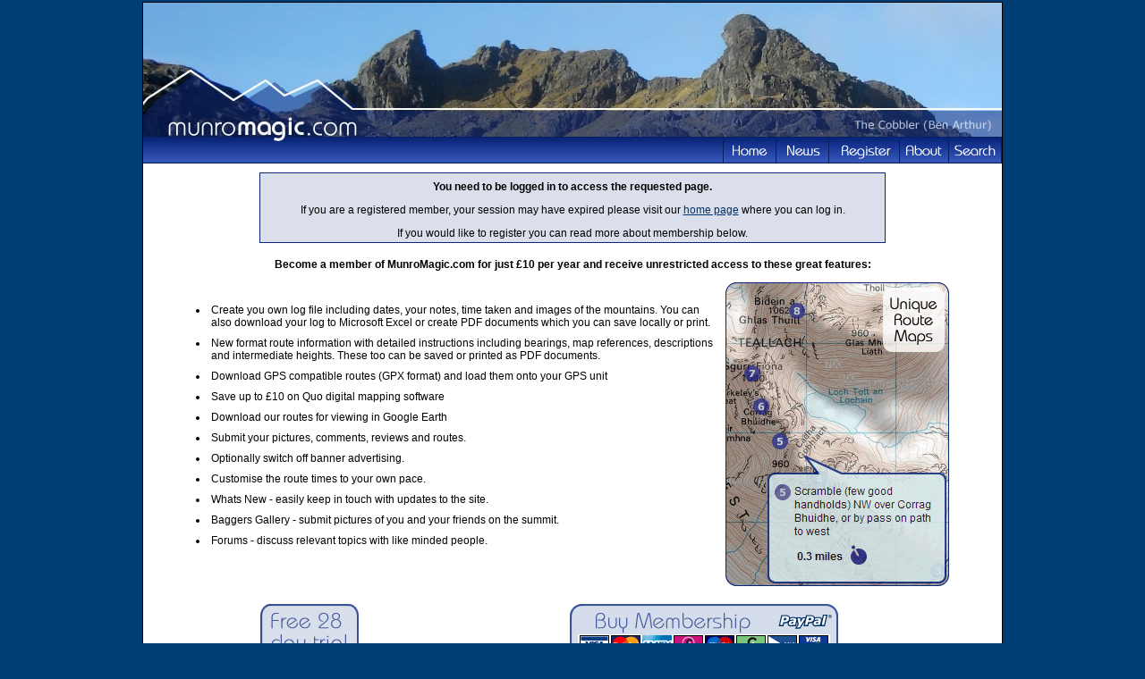

--- FILE ---
content_type: text/html;charset=UTF-8
request_url: http://www.munromagic.com/Register.cfm?CFID=334bcf91-e057-4f5b-887e-8b0e30bdd9c8&CFTOKEN=0&Problem=1
body_size: 3615
content:







 



 




	
		
		
		
		
		
		
		
		
	











	









 


 










<!DOCTYPE HTML PUBLIC "-//W3C//DTD HTML 4.0 Transitional//EN">

<html>
<head>
	<title>Become a Member - MunroMagic.com</title>

<link rel="stylesheet" type="text/css" href="Munromagic.css">


<link rel="stylesheet" type="text/css" href="DHTMLMenu.css">
<script type="text/javascript" src="DHTMLMenu.js"></script>	

<style type="text/css">
ul {padding-bottom:5px}
li {padding-bottom:6px}
</style>

</head>

<body bgcolor="#003D75" topmargin=2>
<table cellpadding=0 cellspacing=0 align="center" style="border:1px solid black;width:960px">
<tr>
<td>


<!-- MenuBar menus. -->
<div id="membersMenu" class="menu" onmouseover="menuMouseover(event)">
<div class="dvItem"><a class="menuItem" href="YourRouteLog.cfm?CFID=78032510-7977-4141-a04d-3f50b50236e6&CFTOKEN=0" onmouseover="menuItemMouseover(event, 'membersSubMenu1');">Your Route Log <img src="Images/MenuArrow.png" style="border:none;vertical-align:middle;"></a></div>
<div class="dvItem"><a class="menuItem" href="YourMemberProfile.cfm?CFID=78032510-7977-4141-a04d-3f50b50236e6&CFTOKEN=0" onmouseover="menuItemMouseover(event, 'membersSubMenu2');">Your Profile <img src="Images/MenuArrow.png" style="border:none;vertical-align:middle;"></a></div>
<div class="dvItem"><a class="menuItem" href="WhatsNewSummary.cfm?CFID=78032510-7977-4141-a04d-3f50b50236e6&CFTOKEN=0">Whats New</a></div>
<div class="dvItem"><a class="menuItem" href="Offers.cfm?CFID=78032510-7977-4141-a04d-3f50b50236e6&CFTOKEN=0">Offers</a></div>
<div><a class="menuItem" href="CarStickers.cfm?CFID=78032510-7977-4141-a04d-3f50b50236e6&CFTOKEN=0">Free Car Stickers</a></div>
</div>
<div id="membersSubMenu1" class="menu" onmouseover="menuMouseover(event)">
<div class="dvItem"><a class="menuItem" href="NewLogEntry.cfm?CFID=78032510-7977-4141-a04d-3f50b50236e6&CFTOKEN=0">Add Log Entry</a></div>
<div class="dvItem"><a class="menuItem" href="YourMountainList.cfm?Mode=M&CFID=78032510-7977-4141-a04d-3f50b50236e6&CFTOKEN=0">Your Munro List</a></div>
<div class="dvItem"><a class="menuItem" href="YourMountainList.cfm?Mode=C&CFID=78032510-7977-4141-a04d-3f50b50236e6&CFTOKEN=0">Your Corbett List</a></div>
<div class="dvItem"><a class="menuItem" href="YourMountainList.cfm?Mode=G&CFID=78032510-7977-4141-a04d-3f50b50236e6&CFTOKEN=0">Your Graham List</a></div>
<div><a class="menuItem" href="YourMountainList.cfm?Mode=EW&CFID=78032510-7977-4141-a04d-3f50b50236e6&CFTOKEN=0">Your England/Wales List</a></div>
</div>
<div id="membersSubMenu2" class="menu" onmouseover="menuMouseover(event)">
<div class="dvItem"><a class="menuItem" href="YourMemberProfile.cfm?CFID=78032510-7977-4141-a04d-3f50b50236e6&CFTOKEN=0">Edit</a></div>
<div><a class="menuItem" href="MemberProfile.cfm?CFID=78032510-7977-4141-a04d-3f50b50236e6&CFTOKEN=0">View</a></div>
</div>
<div id="accommMenu" class="menu" onmouseover="menuMouseover(event)">
<div class="dvItem"><a class="menuItem" href="AccommodationGetListed.cfm?CFID=78032510-7977-4141-a04d-3f50b50236e6&CFTOKEN=0">Add Your Accommodation</a></div>
<div><a class="menuItem" href="AccommodationListing.cfm?CFID=78032510-7977-4141-a04d-3f50b50236e6&CFTOKEN=0">View Current Listings</a></div>
</div>
<div id="aboutMenu" class="menu" onmouseover="menuMouseover(event)">
<div class="dvItem"><a class="menuItem" href="AboutOurSite.cfm?CFID=78032510-7977-4141-a04d-3f50b50236e6&CFTOKEN=0">Our Site</a></div>
<div class="dvItem"><a class="menuItem" href="Database.cfm?CFID=78032510-7977-4141-a04d-3f50b50236e6&CFTOKEN=0">Our Database</a></div>
<div class="dvItem"><a class="menuItem" href="Safety.cfm?CFID=78032510-7977-4141-a04d-3f50b50236e6&CFTOKEN=0">Mountain Safety</a></div>
<div><a class="menuItem" href="OutdoorAccess.cfm?CFID=78032510-7977-4141-a04d-3f50b50236e6&CFTOKEN=0">Outdoor Access</a></div>
</div>
<div id="searchMenu" class="menu" style="width:140px;">
<div style="color:black;margin:auto;text-align:center;margin-top:5px;" class="dvItem">
<form name="frmSearch" method="POST" action="MountainResults.cfm?CFID=78032510-7977-4141-a04d-3f50b50236e6&CFTOKEN=0">						
	Quick Search<br><input name="Criteria" type="text" style="width:120px">
</form>
</div>

<div class="dvItem"><a class="menuItem" href="SearchMap.cfm?Mode=Routes&CFID=78032510-7977-4141-a04d-3f50b50236e6&CFTOKEN=0">Find Routes</a></div>
<div class="dvItem"><a class="menuItem" href="SearchMap.cfm?Mode=Mountains&CFID=78032510-7977-4141-a04d-3f50b50236e6&CFTOKEN=0">Find Mountains</a></div>
<div class="dvItem"><a class="menuItem" href="TheMunroMap.cfm?CFID=78032510-7977-4141-a04d-3f50b50236e6&CFTOKEN=0" target="_Googlemap">The Munro Map</a></div>
<div class="dvItem"><a class="menuItem" href="TheMunroMap.cfm?MountainType=C&CFID=78032510-7977-4141-a04d-3f50b50236e6&CFTOKEN=0" target="_Googlemap">The Corbett Map</a></div>
<div class="dvItem"><a class="menuItem" href="TheMunroMap.cfm?MountainType=G&CFID=78032510-7977-4141-a04d-3f50b50236e6&CFTOKEN=0" target="_Googlemap">The Graham Map</a></div>
<div><a class="menuItem" href="TheMunroMap.cfm?MountainType=EW&CFID=78032510-7977-4141-a04d-3f50b50236e6&CFTOKEN=0" target="_Googlemap">England/Wales Map</a></div>
</div>




<table cellpadding=0 cellspacing=0 align="center" border=0>
<tr>

<td background="Images/Header960_4.jpg" width=960 height=150 colspan=2>&nbsp;</td>
</tr>
<tr>
<td width="180"><img src="Images/ButtonBarLeft.png"></td>
<td align="right" id="tdButtonBar">
	<div class="menuBar" style="width:780px;padding:0px;margin:0px;">
	<table cellpadding=0 cellspacing=0 border=0>
	<tr>
	<td><div id="btnHome"><a href="Index.cfm?CFID=78032510-7977-4141-a04d-3f50b50236e6&CFTOKEN=0"></a></div></td>
	<td><div id="btnNews"><a href="Outdoor_News.cfm?CFID=78032510-7977-4141-a04d-3f50b50236e6&CFTOKEN=0"></a></div></td>
	
	<td><div id="btnRegister"><a href="Register.cfm?CFID=78032510-7977-4141-a04d-3f50b50236e6&CFTOKEN=0"></div></td>
	
	
	<td><div id="btnAbout"><a href="" onclick="return buttonClick(event, 'aboutMenu');" onmouseover="buttonMouseover(event, 'aboutMenu')"></a></div></td>
	
	<td><div id="btnSearch"><a href="" onclick="return buttonClick(event, 'searchMenu');" onmouseover="buttonMouseover(event, 'searchMenu')"></a></div></td>
	</tr>
	</table>
	</div>
</td>
</tr>

</table>
	

</td>
</tr>


<tr bgcolor="white"><td><img src="Images/Spacer.gif" height=10></td></tr>
<tr>
<td bgcolor="white">
	<table width=900 border=0 cellspacing=0 cellpadding=0 align="center">
	<tr align="middle">
	<td>
		<table width=100% border=0 cellspacing=0 cellpadding=0 align="center">
		
		<tr align="center">
		<td>
			<table cellpadding=1 align="center" cellspacing=0 class="darkblue" width="700"><tr><td>
			<table width="100%" align="center" class="lightblue"><tr align="center"><td height=60>
			<p><strong>You need to be logged in to access the requested page.</strong></p>
			
			<p>If you are a registered member, your session may have expired please visit our <a href="index.cfm?CFID=78032510-7977-4141-a04d-3f50b50236e6&CFTOKEN=0">home page</a> where you can log in.</p>
			
			<p>If you would like to register you can read more about membership below.</p>
			</td></tr></table>
			</td></tr></table>
		</td>
		</tr>
		<tr><td>&nbsp;</td></tr>
		
		
		
		<tr align="left">
		<TD>
			<table width="100%">
			<tr align="center"><td colspan=2><b>Become a member of MunroMagic.com for just £10 per year and receive unrestricted access to these great features:</b></td></tr>
			<tr bgcolor="white"><td><img src="Images/Spacer.gif" height=5></td></tr>
			<tr>
			<td>
			<ul>
			<li>Create you own log file including dates, your notes, time taken and images of the mountains. You can also download your log to Microsoft Excel or create PDF documents which you can save locally or print.</li>
			<li>New format route information with detailed instructions including bearings, map references, descriptions and intermediate heights. These too can be saved or printed as PDF documents.</li>
			<li>Download GPS compatible routes (GPX format) and load them onto your GPS unit</li>
			<li>Save up to £10 on Quo digital mapping software</li>
			<li>Download our routes for viewing in Google Earth</li>			
			<li>Submit your pictures, comments, reviews and routes.</li>
			<li>Optionally switch off banner advertising.</li>
			<li>Customise the route times to your own pace.</li>
			<li>Whats New - easily keep in touch with updates to the site.</li>
			<li>Baggers Gallery - submit pictures of you and your friends on the summit.</li>
			<li>Forums - discuss relevant topics with like minded people.</li>
			</ul>
			
			</td>
			<td width=276><img src="Images/RouteMapSample.png" title="View our unique route maps"></td>
			</tr>
			</table>
		</td>
		</tr>	
		<tr><td>&nbsp;</td></tr>	
		<tr align="center"><td>
		
			<table cellpadding=3 cellspacing=0 border=0 width="98%">
			<tr align="center">
			<td width=30%><a href="RegisterForm.cfm?Mode=Trial&CFID=78032510-7977-4141-a04d-3f50b50236e6&CFTOKEN=0"><img src="Images/28DayTrial.png" border=0 title="Click to sign up for a free trial"></a></td>
			<td width=60%><a href="RegisterForm.cfm?Mode=Purchase&CFID=78032510-7977-4141-a04d-3f50b50236e6&CFTOKEN=0"><img src="Images/BuyMembership.png" border=0 title="Click to purchase an annual subscription"></a></td>
			</tr>
			<Tr><Td valign="top">We are confident that you will enjoy the benefits of membership. Why not try it for free?</TD>
			<td>
			We use PayPal as our online card transaction partner. They are a member of the Ebay group and have more than 100,000,000 customers worldwide. Your credit card
			transaction will be handled securely and safely by them and there is no need to have a PayPal account.
			</td>
			</tr>
			</table>
		
		</td></tr>		
	
		</td>
		</tr>
		</table>
	</td>
	</tr>

	<tr><td>&nbsp;</td></tr>
	</table>

</td>
</tr>
<tr bgcolor="white">
<td background="Images/Footer960.png" width=960 height=50 valign="bottom">
	<table width="100%">
	<tr>
	<td>
		
		<table border=0 cellpadding=2 cellspacing=0>
		<tr>
		<td><img src="Images/Spacer.gif"></td>
		<td><a href="Privacy.cfm?CFID=78032510-7977-4141-a04d-3f50b50236e6&CFTOKEN=0" class="FooterLink">Privacy Policy</a></td>
		<td class="FooterLink">|</td>
		<td><a href="CookiePolicy.cfm?CFID=78032510-7977-4141-a04d-3f50b50236e6&CFTOKEN=0" class="FooterLink">Cookie Policy</a></td>
		<td class="FooterLink">|</td>
		<td><a href="ContactUs.cfm?CFID=78032510-7977-4141-a04d-3f50b50236e6&CFTOKEN=0" class="FooterLink">Contact Us</a></td>
		</tr>
		</table>
		
	</td>
	<td align="right"><img src="Images/copyright.png">&nbsp;</td>
	</tr>
	</table>
</td>
</tr>
<script src="http://www.google-analytics.com/urchin.js" type="text/javascript">
</script>
<script type="text/javascript">
_uacct = "UA-416244-1";
urchinTracker();
</script>
</table>


</body>
</html>
